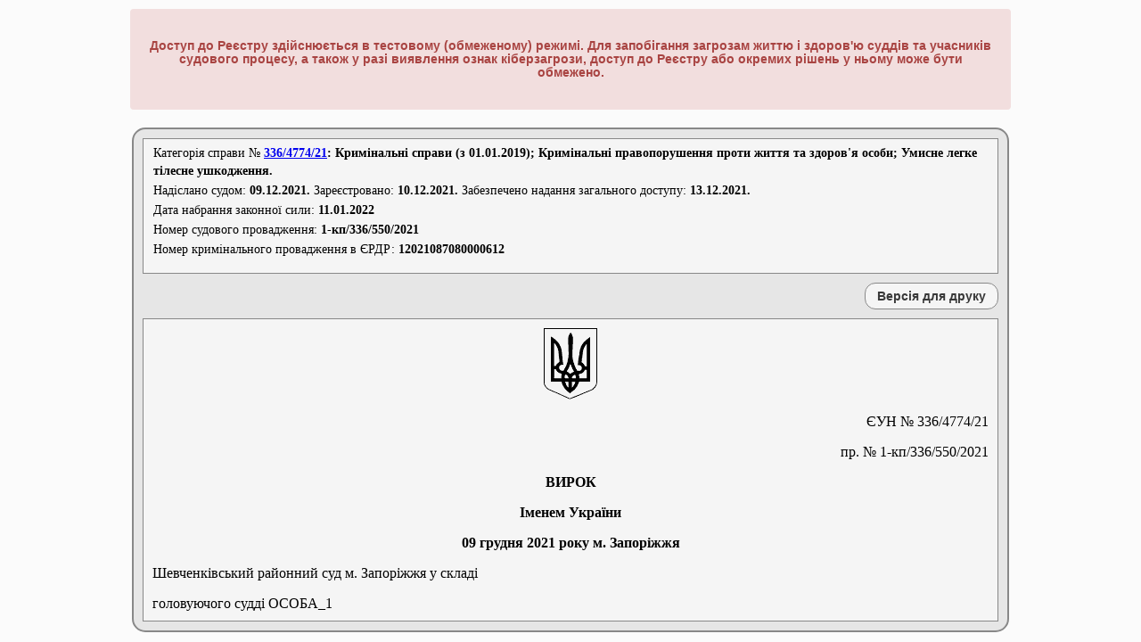

--- FILE ---
content_type: text/html; charset=utf-8
request_url: https://reyestr.court.gov.ua/Review/101765440
body_size: 17699
content:
<!DOCTYPE html PUBLIC "-//W3C//DTD XHTML 1.0 Strict//EN" "http://www.w3.org/TR/xhtml1/DTD/xhtml1-strict.dtd">
<html xmlns="http://www.w3.org/1999/xhtml" xml:lang="uk">

<head>
    <title>Єдиний державний реєстр судових рішень</title>
    <link rel="shortcut icon" href="/Content/Images/favicon.ico" type="image/x-icon" />
    <link href="/Content/Site.css" rel="stylesheet" type="text/css" />
    <script src="/Scripts/all.min.js" type="text/javascript"></script>
    <script src="/Scripts/Common.js?1" type="text/javascript"></script>
    <script src="/Scripts/jquery.blockUI.js" type="text/javascript"></script>
    <script src="/Scripts/jquery.multiSelect.js" type="text/javascript"></script>

    <style type="text/css">
        #modalcaptcha {
            background-color: #F5F5F5;
            border: 2px solid buttonshadow;
            border-radius: 15px 15px 15px 15px;
            font-family: "Times New Roman";
            font-size: 15px;
            margin: 0;
            padding: 20px;
            position: absolute;
            z-index: 1;
            display: inline;
            left: 461.5px;
            top: 192px;
        }

            #modalcaptcha button {
                background-color: #F0F0F0;
                border: 1px solid #AAAAAA;
                border-radius: 12px 12px 12px 12px;
                color: #393939;
                font-size: 100%;
                font-weight: bold;
                height: 30px;
                margin: 0 0 0 10px;
                width: 150px;
            }

            #modalcaptcha .disabled {
                color: #ddd;
            }
    </style>

</head>
<body style="visibility: hidden">
    <div class="page">
        <div id="content">
            <div id="header">
                <h1>Єдиний державний реєстр судових рішень</h1>
                
                <div class="warningblock">
                <h4 class="warningtext">Доступ до Реєстру здійснюється в тестовому (обмеженому) режимі. Для запобігання загрозам життю і здоров'ю суддів та учасників судового процесу, а також у разі виявлення ознак кіберзагрози, доступ до Реєстру або окремих рішень у ньому може бути обмежено.</h4>
                </div>
                <div id="logon" class="notVisible">
                    
                    Ласкаво просимо, !
                </div>

                <div id="menucontainer">
                    <table id="menu" cellpadding="0" cellspacing="0" style="text-align:center;">
                        <tr>
                            <td style="width: 69px; padding-left: 25px; vertical-align: middle;" class="staticTD">
                                <img src="/Content/Images/trident2.PNG" title="Державний герб України" alt="Державний герб України" style="display: block" />
                            </td>
                            <td style="width: 89px">
                                <a href="/" id="aSearch" name="aSearch">Головна</a>
                            </td>
                            <td style="width: 137px">
                                <a href="/Law" id="aLaw" name="aLaw">Законодавство</a>
                            </td>
                            <td style="width: 96px">
                                <a href="/Contacts" id="aContacts" name="aContacts">Контакти</a>
                            </td>
                            <td style="width: 91px">
                                <a href="/Rules" id="aRules" name="aRules">Правила</a>
                            </td>
                            <td style="width: 100px">
                                <a href="/Help" id="aHelp" name="aHelp">Допомога</a>
                            </td>
                            <td style="width: 200px">
                                <a href="/ChangedNameCourts">Змінені назви судів</a>
                            </td>
                            <td style="width: 220px" class="staticTD">
                            </td>
                            
                            <td style="width: 150px">

<a href="/login" id="aLogin" name="aLogin">Повний доступ</a>                            </td>
                        </tr>
                    </table>
                </div>
            </div>
            <div id="login">
                

<div id="divdocument">
    <div id="divcasecat">
        <table style="margin-bottom:10px;border-collapse: collapse; border-spacing: 0;" id="info">
            <tr><td colspan="2" style="text-align:left;">Категорія&nbsp;справи № <b><form style="margin: 0; padding: 0; display:inline!important;" id="ree_doc" target="_blank" action="https://reyestr.court.gov.ua" accept-charset="utf-8" method="POST"><div style="display:none;"><input style="display: inline;" name="CaseNumber" value="336/4774/21" type="text"><input style="display: inline;" name="PagingInfo.ItemsPerPage" value="25" type="text"><input style="display: inline;" name="Sort" value="1" type="text"></div><a style="display: inline;" id="tooltp" title="Натисніть для перегляду всіх судових рішень по справі" href="#">336/4774/21</a></form>: Кримінальні справи (з 01.01.2019); Кримінальні правопорушення проти життя та здоров'я особи; Умисне легке тілесне ушкодження.</b></td></tr>
            <tr><td colspan="2" style="text-align:left;">Надіслано судом: <b>09.12.2021.</b> Зареєстровано: <b>10.12.2021.</b> Забезпечено надання загального доступу: <b>13.12.2021.</b></td></tr>
            <tr><td colspan="2" style="text-align:left;">Дата набрання законної сили:&nbsp;<b>11.01.2022</b></td></tr>
            <tr><td colspan="2" style="text-align:left;">Номер судового провадження: <b>1-кп/336/550/2021</b></td></tr>
            <tr><td colspan="2" style="text-align:left;">Номер кримінального провадження в ЄРДР: <b>12021087080000612</b></td></tr>
        </table>
    </div>
    <div id="divprint">
        <input type="button" id="btnPrint" name="btnPrint" value="Версія для друку"  />
    </div>
    <iframe id="divframe" name="divframe"></iframe>
    <textarea id="txtdepository"><!DOCTYPE HTML PUBLIC "-//W3C//DTD HTML 4.01 Transitional//DE" "http://www.w3.org/TR/html4/loose.dtd">
<html>
	<head>
		<meta http-equiv="content-type" content="text/html; charset=utf-8" />
		<meta name="generator" content="Rtf2Html Converter" />
		<title>
			Єдиний державний реєстр судових рішень
		</title>
	</head>
	<body>
		<p>&nbsp;</p>
		<p>&nbsp;</p>
		<p>&nbsp;</p>
		<p align="right"><span style="background-color:#FFFFFF;font-family:Times New Roman CYR;font-size:15pt;">ЄУН&nbsp;№&nbsp;336/4774/21</span></p>
		<p align="right"><span style="background-color:#FFFFFF;font-family:Times New Roman CYR;font-size:15pt;">пр.&nbsp;№&nbsp;1-кп/336/550/2021</span></p>
		<p align="center"><b><span style="background-color:#FFFFFF;font-family:Times New Roman CYR;font-size:15pt;">ВИРОК</span></b></p>
		<p align="center"><b><span style="background-color:#FFFFFF;font-family:Times New Roman CYR;font-size:15pt;">Іменем&nbsp;України</span></b></p>
		<p align="center"><b><span style="background-color:#FFFFFF;font-family:Times New Roman CYR;font-size:15pt;">09&nbsp;грудня&nbsp;2021&nbsp;року&nbsp;</span></b><b align="center"><span style="background-color:#FFFFFF;font-family:Times New Roman CYR;font-size:15pt;">&nbsp;</span></b><b align="center"><span style="background-color:#FFFFFF;font-family:Times New Roman CYR;font-size:15pt;">&nbsp;</span></b><b align="center"><span style="background-color:#FFFFFF;font-family:Times New Roman CYR;font-size:15pt;">&nbsp;</span></b><b align="center"><span style="background-color:#FFFFFF;font-family:Times New Roman CYR;font-size:15pt;">&nbsp;</span></b><b align="center"><span style="background-color:#FFFFFF;font-family:Times New Roman CYR;font-size:15pt;">&nbsp;</span></b><b align="center"><span style="background-color:#FFFFFF;font-family:Times New Roman CYR;font-size:15pt;">&nbsp;</span></b><b align="center"><span style="background-color:#FFFFFF;font-family:Times New Roman CYR;font-size:15pt;">&nbsp;</span></b><b align="center"><span style="background-color:#FFFFFF;font-family:Times New Roman CYR;font-size:15pt;">&nbsp;</span></b><b align="center"><span style="background-color:#FFFFFF;font-family:Times New Roman CYR;font-size:15pt;">&nbsp;</span></b><b align="center"><span style="background-color:#FFFFFF;font-family:Times New Roman CYR;font-size:15pt;">&nbsp;</span></b><b align="center"><span style="background-color:#FFFFFF;font-family:Times New Roman CYR;font-size:15pt;">&nbsp;</span></b><b align="center"><span style="background-color:#FFFFFF;font-family:Times New Roman CYR;font-size:15pt;">&nbsp;</span></b><b align="center"><span style="background-color:#FFFFFF;font-family:Times New Roman CYR;font-size:15pt;">&nbsp;</span></b><b align="center"><span style="background-color:#FFFFFF;font-family:Times New Roman CYR;font-size:15pt;">&nbsp;</span></b><b align="center"><span style="background-color:#FFFFFF;font-family:Times New Roman CYR;font-size:15pt;">&nbsp;</span></b><b align="center"><span style="background-color:#FFFFFF;font-family:Times New Roman CYR;font-size:15pt;">&nbsp;</span></b><b align="center"><span style="background-color:#FFFFFF;font-family:Times New Roman CYR;font-size:15pt;">&nbsp;</span></b><b align="center"><span style="background-color:#FFFFFF;font-family:Times New Roman CYR;font-size:15pt;">&nbsp;</span></b><b align="center"><span style="background-color:#FFFFFF;font-family:Times New Roman CYR;font-size:15pt;">&nbsp;</span></b><b align="center"><span style="background-color:#FFFFFF;font-family:Times New Roman CYR;font-size:15pt;">&nbsp;м.&nbsp;Запоріжжя</span></b></p>
		<p align="justify"><span style="background-color:#FFFFFF;font-family:Times New Roman CYR;font-size:15pt;">Шевченківський&nbsp;районний&nbsp;суд&nbsp;м.&nbsp;Запоріжжя&nbsp;у&nbsp;складі</span></p>
		<p align="justify"><span style="background-color:#FFFFFF;font-family:Times New Roman CYR;font-size:15pt;">головуючого&nbsp;судді&nbsp;ОСОБА_1&nbsp;</span></p>
		<p align="justify"><span style="background-color:#FFFFFF;font-family:Times New Roman CYR;font-size:15pt;">при&nbsp;секретарі&nbsp;ОСОБА_2&nbsp;</span></p>
		<p align="justify"><span style="background-color:#FFFFFF;font-family:Times New Roman CYR;font-size:15pt;">за&nbsp;участі&nbsp;прокурора&nbsp;ОСОБА_3&nbsp;</span></p>
		<p align="justify"><span style="background-color:#FFFFFF;font-family:Times New Roman CYR;font-size:15pt;">обвинуваченого&nbsp;ОСОБА_4&nbsp;</span></p>
		<p align="justify"><span style="background-color:#FFFFFF;font-family:Times New Roman CYR;font-size:15pt;">захисника&nbsp;адвоката&nbsp;ОСОБА_5&nbsp;</span></p>
		<p align="justify"><span style="background-color:#FFFFFF;font-family:Times New Roman CYR;font-size:15pt;">потерпілої&nbsp;ОСОБА_6&nbsp;</span></p>
		<p align="justify"><span style="background-color:#FFFFFF;font-family:Times New Roman CYR;font-size:15pt;">розглянувши&nbsp;у&nbsp;відкритому&nbsp;судовому&nbsp;засіданні&nbsp;кримінальне&nbsp;провадження&nbsp;за&nbsp;звинуваченням</span></p>
		<p align="justify"><b><span style="background-color:#FFFFFF;font-family:Times New Roman CYR;font-size:15pt;">ОСОБА_4&nbsp;</span></b><span align="justify" style="background-color:#FFFFFF;font-family:Times New Roman CYR;font-size:15pt;">,&nbsp;ІНФОРМАЦІЯ_1&nbsp;у&nbsp;м.&nbsp;Оріхів&nbsp;Запорізької&nbsp;області,&nbsp;громадянина&nbsp;України,&nbsp;проживає&nbsp;у&nbsp;АДРЕСА_1&nbsp;,&nbsp;не&nbsp;одруженого,&nbsp;працюючого&nbsp;у&nbsp;АТ&nbsp;&#171;Українська&nbsp;залізниця&#187;,&nbsp;раніше&nbsp;не&nbsp;судимого,</span></p>
		<p align="justify"><span style="background-color:#FFFFFF;font-family:Times New Roman CYR;font-size:15pt;">у&nbsp;скоєнні&nbsp;кримінального&nbsp;проступку,&nbsp;передбаченого&nbsp;ст.&nbsp;125&nbsp;ч.&nbsp;2&nbsp;КК&nbsp;України,</span></p>
		<p align="center"><b><span style="background-color:#FFFFFF;font-family:Times New Roman CYR;font-size:15pt;">ВСТАНОВИВ:</span></b></p>
		<p align="justify"><span style="background-color:#FFFFFF;font-family:Times New Roman CYR;font-size:15pt;">23&nbsp;травня&nbsp;2021&nbsp;року&nbsp;ОСОБА_4&nbsp;приблизно&nbsp;об&nbsp;10.00&nbsp;годині,&nbsp;знаходячись&nbsp;на&nbsp;сходовому&nbsp;майданчику&nbsp;п`ятого&nbsp;поверху&nbsp;сьомого&nbsp;під`їзду&nbsp;будинку&nbsp;АДРЕСА_2&nbsp;,&nbsp;маючи&nbsp;умисел&nbsp;на&nbsp;спричинення&nbsp;тілесних&nbsp;ушкоджень,&nbsp;на&nbsp;ґрунті&nbsp;неприязних&nbsp;відносин&nbsp;із&nbsp;ОСОБА_6&nbsp;,&nbsp;наніс&nbsp;ОСОБА_6&nbsp;один&nbsp;удар&nbsp;кулаком&nbsp;правої&nbsp;руки&nbsp;в&nbsp;область&nbsp;обличчя,&nbsp;спричинивши&nbsp;закриту&nbsp;травму&nbsp;носа:&nbsp;поперечний&nbsp;перелом&nbsp;кісток&nbsp;спинки&nbsp;носа&nbsp;з&nbsp;кутовим&nbsp;зміщенням&nbsp;з&nbsp;наступним&nbsp;проведення&nbsp;репозиції&nbsp;кісток&nbsp;носа,&nbsp;із&nbsp;збереженою&nbsp;функцією&nbsp;носового&nbsp;дихання&nbsp;з&nbsp;обох&nbsp;сторін,&nbsp;синці&nbsp;з&nbsp;набряком&nbsp;м`яких&nbsp;тканин&nbsp;на&nbsp;спинці&nbsp;носа&nbsp;з&nbsp;розповсюдженням&nbsp;на&nbsp;скати&nbsp;носа,&nbsp;в&nbsp;навколоочних&nbsp;ділянках&nbsp;з&nbsp;обох&nbsp;сторін,&nbsp;що&nbsp;кваліфікуються&nbsp;як&nbsp;легке&nbsp;тілесне&nbsp;ушкодження,&nbsp;що&nbsp;спричинило&nbsp;короткотривалий&nbsp;розлад&nbsp;здоров?я,&nbsp;а&nbsp;також&nbsp;крововилив&nbsp;на&nbsp;кінчику&nbsp;язика&nbsp;зліва,&nbsp;що&nbsp;кваліфікується&nbsp;як&nbsp;легке&nbsp;тілесне&nbsp;ушкодження.</span></p>
		<p align="justify"><span style="background-color:#FFFFFF;font-family:Times New Roman CYR;font-size:15pt;">Допитаний&nbsp;в&nbsp;судовому&nbsp;засіданні&nbsp;обвинувачений&nbsp;вину&nbsp;у&nbsp;скоєнні&nbsp;кримінального&nbsp;проступку&nbsp;визнав&nbsp;повністю,&nbsp;пояснивши,&nbsp;що&nbsp;потерпіла&nbsp;ОСОБА_6&nbsp;це&nbsp;його&nbsp;колишня&nbsp;дружина,&nbsp;вони&nbsp;є&nbsp;батьками&nbsp;двох&nbsp;дітей:&nbsp;ОСОБА_7&nbsp;,&nbsp;2013&nbsp;року&nbsp;народження,&nbsp;та&nbsp;ОСОБА_8&nbsp;,&nbsp;2016&nbsp;року&nbsp;народження.&nbsp;За&nbsp;рішенням&nbsp;суду&nbsp;ОСОБА_4&nbsp;встановлений&nbsp;порядок&nbsp;спілкування&nbsp;із&nbsp;дітьми&nbsp;та&nbsp;участь&nbsp;у&nbsp;їх&nbsp;вихованні,&nbsp;якого&nbsp;ОСОБА_6&nbsp;постійно&nbsp;тривалий&nbsp;час&nbsp;не&nbsp;дотримується,&nbsp;порушуючи&nbsp;його&nbsp;право&nbsp;на&nbsp;спілкування&nbsp;із&nbsp;дітьми,&nbsp;налаштовує&nbsp;дітей&nbsp;проти&nbsp;нього.&nbsp;23.05.2021&nbsp;року&nbsp;у&nbsp;визначений&nbsp;судом&nbsp;час&nbsp;ОСОБА_4&nbsp;приїхав&nbsp;до&nbsp;квартири,&nbsp;де&nbsp;мешкають&nbsp;ОСОБА_6&nbsp;із&nbsp;дітьми&nbsp;та&nbsp;попросив&nbsp;потерпілу&nbsp;вивести&nbsp;дітей.&nbsp;Оскільки&nbsp;ОСОБА_6&nbsp;дітей&nbsp;не&nbsp;вивела,&nbsp;ОСОБА_4&nbsp;продовжував&nbsp;очікувати,&nbsp;піднявшись&nbsp;при&nbsp;цьому&nbsp;на&nbsp;сходовий&nbsp;майданчик&nbsp;квартири.&nbsp;Приблизно&nbsp;о&nbsp;10.30&nbsp;годині&nbsp;ОСОБА_6&nbsp;вийшла&nbsp;разом&nbsp;із&nbsp;дітьми&nbsp;з&nbsp;квартири&nbsp;та&nbsp;сказала&nbsp;обвинуваченому,&nbsp;що&nbsp;вони&nbsp;йдуть&nbsp;у&nbsp;своїх&nbsp;справах.&nbsp;Будучи&nbsp;розлюченим&nbsp;поведінкою&nbsp;потерпілої,&nbsp;ОСОБА_4&nbsp;вдарив&nbsp;її&nbsp;кулаком&nbsp;правої&nbsp;руки&nbsp;в&nbsp;обличчя&nbsp;в&nbsp;ніс,&nbsp;після&nbsp;чого&nbsp;з&nbsp;квартири&nbsp;вийшли&nbsp;співмешканець&nbsp;ОСОБА_6&nbsp;та&nbsp;її&nbsp;старший&nbsp;син,&nbsp;які&nbsp;у&nbsp;свою&nbsp;чергу&nbsp;почали&nbsp;бити&nbsp;ОСОБА_4&nbsp;.&nbsp;Причиною&nbsp;скоєння&nbsp;кримінального&nbsp;правопорушення&nbsp;вважає&nbsp;систематичне&nbsp;порушення&nbsp;ОСОБА_6&nbsp;його&nbsp;батьківських&nbsp;прав,&nbsp;неможливість&nbsp;ефективного&nbsp;захисту&nbsp;своїх&nbsp;прав&nbsp;з&nbsp;боку&nbsp;держави.</span></p>
		<p align="justify"><span style="background-color:#FFFFFF;font-family:Times New Roman CYR;font-size:15pt;">Інших&nbsp;доказів&nbsp;учасниками&nbsp;провадження&nbsp;не&nbsp;надавалось,&nbsp;прокурор&nbsp;вважав,&nbsp;що&nbsp;досліджених&nbsp;судом&nbsp;доказів&nbsp;достатньо&nbsp;для&nbsp;встановлення&nbsp;обставин&nbsp;скоєння&nbsp;злочину&nbsp;та&nbsp;доведеності&nbsp;вини&nbsp;обвинуваченого,&nbsp;з&nbsp;чим&nbsp;погодились&nbsp;потерпіла,&nbsp;обвинувачений&nbsp;та&nbsp;його&nbsp;захисник.</span></p>
		<p align="justify"><span style="background-color:#FFFFFF;font-family:Times New Roman CYR;font-size:15pt;">Обвинувачений&nbsp;вказав,&nbsp;що&nbsp;вину&nbsp;у&nbsp;скоєнні&nbsp;кримінального&nbsp;правопорушення&nbsp;повністю&nbsp;визнає,&nbsp;з&nbsp;обставинами,&nbsp;зазначеними&nbsp;в&nbsp;обвинувальному&nbsp;акті&nbsp;погоджується,&nbsp;адже&nbsp;вони&nbsp;відповідають&nbsp;дійсності,&nbsp;кваліфікацію&nbsp;своїх&nbsp;дій&nbsp;вважає&nbsp;вірною.</span></p>
		<p align="justify"><span style="background-color:#FFFFFF;font-family:Times New Roman CYR;font-size:15pt;">Оцінивши&nbsp;у&nbsp;сукупності&nbsp;досліджені&nbsp;в&nbsp;судовому&nbsp;засіданні&nbsp;докази,&nbsp;враховуючи&nbsp;позицію&nbsp;обвинуваченого&nbsp;щодо&nbsp;повного&nbsp;визнання&nbsp;вини&nbsp;у&nbsp;скоєнні&nbsp;кримінального&nbsp;правопорушнення,&nbsp;його&nbsp;докладні&nbsp;пояснення&nbsp;про&nbsp;обставини&nbsp;його&nbsp;скоєння,&nbsp;суд&nbsp;дійшов&nbsp;висновку,&nbsp;що&nbsp;вина&nbsp;ОСОБА_4&nbsp;у&nbsp;скоєнні&nbsp;кримінального&nbsp;проступку&nbsp;знайшла&nbsp;своє&nbsp;підтвердження&nbsp;та&nbsp;кваліфікує&nbsp;його&nbsp;дії&nbsp;за&nbsp;ст.&nbsp;125&nbsp;ч.&nbsp;2&nbsp;КК&nbsp;України&nbsp;як&nbsp;умисне&nbsp;легке&nbsp;тілесне&nbsp;ушкодження,&nbsp;що&nbsp;спричинило&nbsp;короткочасний&nbsp;розлад&nbsp;здоров?я.</span></p>
		<p align="justify"><span style="background-color:#FFFFFF;font-family:Times New Roman CYR;font-size:15pt;">При&nbsp;дослідженні&nbsp;документів,&nbsp;які&nbsp;характеризують&nbsp;особистість&nbsp;ОСОБА_4&nbsp;судом&nbsp;встановлено,&nbsp;що&nbsp;обвинувачений&nbsp;раніше&nbsp;не&nbsp;судимий,&nbsp;працевлаштований,&nbsp;за&nbsp;місцем&nbsp;роботи&nbsp;характеризується&nbsp;позитивно,&nbsp;має&nbsp;постійне&nbsp;місце&nbsp;проживання.</span></p>
		<p align="justify"><span style="background-color:#FFFFFF;font-family:Times New Roman CYR;font-size:15pt;">Обставин,&nbsp;які&nbsp;обтяжують&nbsp;покарання,&nbsp;судом&nbsp;не&nbsp;встановлено.</span></p>
		<p align="justify"><span style="background-color:#FFFFFF;font-family:Times New Roman CYR;font-size:15pt;">Обставиною,&nbsp;яка&nbsp;пом`якшує&nbsp;покарання,&nbsp;суд&nbsp;вважає&nbsp;визнання&nbsp;обвинуваченим&nbsp;вини&nbsp;у&nbsp;скоєнні&nbsp;кримінального&nbsp;проступку.</span></p>
		<p align="justify"><span style="background-color:#FFFFFF;font-family:Times New Roman CYR;font-size:15pt;">При&nbsp;призначенні&nbsp;покарання&nbsp;суд&nbsp;враховує&nbsp;відомості&nbsp;про&nbsp;особистість&nbsp;ОСОБА_4&nbsp;,&nbsp;спричинення&nbsp;ним&nbsp;тілесних&nbsp;ушкоджень&nbsp;своїй&nbsp;колишній&nbsp;дружині&nbsp;та&nbsp;матері&nbsp;дітей&nbsp;в&nbsp;присутності&nbsp;двох&nbsp;малолітніх&nbsp;дітей,&nbsp;а&nbsp;також&nbsp;не&nbsp;вчинення&nbsp;обвинуваченим&nbsp;будь-яких&nbsp;дій,&nbsp;спрямованих&nbsp;на&nbsp;принесення&nbsp;ОСОБА_6&nbsp;вибачень&nbsp;чи&nbsp;на&nbsp;відшкодування&nbsp;потерпілій&nbsp;завданої&nbsp;шкоди&nbsp;за&nbsp;наявності&nbsp;такої&nbsp;можливості,&nbsp;на&nbsp;очевидну&nbsp;відсутність&nbsp;каяття&nbsp;з&nbsp;боку&nbsp;обвинуваченого,&nbsp;який&nbsp;вказував&nbsp;лише&nbsp;на&nbsp;порушення&nbsp;його&nbsp;батьківських&nbsp;прав&nbsp;як&nbsp;на&nbsp;причину&nbsp;застосування&nbsp;ним&nbsp;насильства,&nbsp;що&nbsp;в&nbsp;даному&nbsp;випадку&nbsp;жодним&nbsp;чином&nbsp;не&nbsp;виправдовує&nbsp;його&nbsp;дій,&nbsp;тож&nbsp;суд&nbsp;не&nbsp;погоджується&nbsp;з&nbsp;позицією&nbsp;прокурора&nbsp;та&nbsp;сторони&nbsp;захисту&nbsp;щодо&nbsp;можливості&nbsp;призначення&nbsp;обвинуваченому&nbsp;мінімального&nbsp;покарання,&nbsp;передбаченого&nbsp;санкцією&nbsp;ст.&nbsp;125&nbsp;ч.&nbsp;2&nbsp;КК&nbsp;України.</span></p>
		<p align="justify"><span style="background-color:#FFFFFF;font-family:Times New Roman CYR;font-size:15pt;">Після&nbsp;надходження&nbsp;кримінального&nbsp;провадження&nbsp;до&nbsp;суду&nbsp;ОСОБА_6&nbsp;в&nbsp;межах&nbsp;кримінального&nbsp;провадження&nbsp;звернулась&nbsp;із&nbsp;цивільним&nbsp;позовом&nbsp;до&nbsp;ОСОБА_4&nbsp;,&nbsp;в&nbsp;якому&nbsp;вказувала,&nbsp;що&nbsp;внаслідок&nbsp;дій&nbsp;ОСОБА_4&nbsp;їй&nbsp;було&nbsp;спричинено&nbsp;матеріальну&nbsp;шкоду&nbsp;в&nbsp;сумі&nbsp;2283,50&nbsp;гривень,&nbsp;а&nbsp;також&nbsp;внаслідок&nbsp;отриманих&nbsp;тілесних&nbsp;ушкоджень&nbsp;вона&nbsp;відчувала&nbsp;фізичний&nbsp;біль,&nbsp;була&nbsp;вимушена&nbsp;тривалий&nbsp;час&nbsp;лікуватись.&nbsp;Наголошувала,&nbsp;що&nbsp;завдання&nbsp;їй&nbsp;тілесних&nbsp;ушкоджень&nbsp;сталось&nbsp;у&nbsp;присутності&nbsp;неповнолітніх&nbsp;дітей,&nbsp;що&nbsp;стало&nbsp;додатковим&nbsp;травмуючим&nbsp;фактором,&nbsp;у&nbsp;зв?язку&nbsp;з&nbsp;чим&nbsp;просила&nbsp;також&nbsp;стягнути&nbsp;з&nbsp;ОСОБА_4&nbsp;50000&nbsp;гривень&nbsp;на&nbsp;відшкодування&nbsp;моральної&nbsp;шкоди.</span></p>
		<p align="justify"><span style="background-color:#FFFFFF;font-family:Times New Roman CYR;font-size:15pt;">В&nbsp;судовому&nbsp;засіданні&nbsp;ОСОБА_6&nbsp;позовні&nbsp;вимоги&nbsp;підтримала.</span></p>
		<p align="justify"><span style="background-color:#FFFFFF;font-family:Times New Roman CYR;font-size:15pt;">Цивільний&nbsp;відповідач&nbsp;ОСОБА_4&nbsp;позов&nbsp;визнав&nbsp;частково,&nbsp;а&nbsp;саме&nbsp;в&nbsp;частині&nbsp;відшкодування&nbsp;матеріальної&nbsp;шкоди&nbsp;в&nbsp;сумі&nbsp;1879&nbsp;гривень,&nbsp;вважаючи,&nbsp;що&nbsp;інші&nbsp;витрати&nbsp;позивача&nbsp;не&nbsp;пов?язані&nbsp;із&nbsp;його&nbsp;діями.&nbsp;Позов&nbsp;в&nbsp;частині&nbsp;моральної&nbsp;шкоди&nbsp;повністю&nbsp;не&nbsp;визнав,&nbsp;вказуючи,&nbsp;що&nbsp;його&nbsp;дії&nbsp;були&nbsp;спровоковані&nbsp;виключно&nbsp;систематичним&nbsp;порушенням&nbsp;його&nbsp;прав&nbsp;як&nbsp;батька&nbsp;дітей&nbsp;з&nbsp;боку&nbsp;ОСОБА_6&nbsp;,&nbsp;а&nbsp;також&nbsp;неможливістю&nbsp;отримання&nbsp;фактичного&nbsp;ефективного&nbsp;захисту&nbsp;з&nbsp;боку&nbsp;держави&nbsp;щодо&nbsp;належного&nbsp;виконання&nbsp;судового&nbsp;рішення.</span></p>
		<p align="justify"><span style="background-color:#FFFFFF;font-family:Times New Roman CYR;font-size:15pt;">При&nbsp;вирішенні&nbsp;позовних&nbsp;вимог&nbsp;в&nbsp;частині&nbsp;відшкодування&nbsp;моральної&nbsp;шкоди&nbsp;суд&nbsp;виходить&nbsp;з&nbsp;наступного.</span></p>
		<p align="justify"><span style="background-color:#FFFFFF;font-family:Times New Roman CYR;font-size:15pt;">Позивачем&nbsp;на&nbsp;підтвердження&nbsp;ґрунтовності&nbsp;своїх&nbsp;вимог&nbsp;надано&nbsp;консультативний&nbsp;висновок&nbsp;КНП&nbsp;&#171;Міська&nbsp;лікарня&nbsp;екстреної&nbsp;та&nbsp;швидкої&nbsp;медичної&nbsp;допомоги&#187;&nbsp;ЗОР&nbsp;та&nbsp;чеки&nbsp;на&nbsp;оплату&nbsp;послуг&nbsp;КУ&nbsp;&#171;ЗОБ&nbsp;СМЕ&#187;&nbsp;на&nbsp;суму&nbsp;1199&nbsp;гривень,&nbsp;дослідження&nbsp;МРТ&nbsp;на&nbsp;суму&nbsp;680&nbsp;гривень,&nbsp;а&nbsp;також&nbsp;придбання&nbsp;медичних&nbsp;препаратів,&nbsp;тощо.</span></p>
		<p align="justify"><span style="background-color:#FFFFFF;font-family:Times New Roman CYR;font-size:15pt;">Водночас&nbsp;з&nbsp;наданого&nbsp;позивачем&nbsp;консультативного&nbsp;висновку&nbsp;не&nbsp;вбачається,&nbsp;щоб&nbsp;лікарями&nbsp;ОСОБА_6&nbsp;були&nbsp;рекомендовані&nbsp;ті&nbsp;препарати,&nbsp;на&nbsp;придбання&nbsp;яких&nbsp;вона&nbsp;надала&nbsp;чеки,&nbsp;отже&nbsp;суд&nbsp;погоджується&nbsp;з&nbsp;доводами&nbsp;відповідача&nbsp;щодо&nbsp;відсутності&nbsp;підстав&nbsp;для&nbsp;стягнення&nbsp;цих&nbsp;витрат&nbsp;з&nbsp;відповідача.</span></p>
		<p align="justify"><span style="background-color:#FFFFFF;font-family:Times New Roman CYR;font-size:15pt;">Враховуючи,&nbsp;що&nbsp;відповідачем&nbsp;ОСОБА_4&nbsp;не&nbsp;заперечувався&nbsp;позов&nbsp;в&nbsp;частині&nbsp;стягнення&nbsp;витрат&nbsp;на&nbsp;проведення&nbsp;МРТ&nbsp;та&nbsp;послуг&nbsp;з&nbsp;визначення&nbsp;ступеню&nbsp;тяжкості&nbsp;тілесних&nbsp;ушкоджень,&nbsp;суд&nbsp;вбачає&nbsp;підстави&nbsp;для&nbsp;стягнення&nbsp;суми&nbsp;у&nbsp;1879&nbsp;гривень&nbsp;з&nbsp;відповідача&nbsp;на&nbsp;користь&nbsp;позивача&nbsp;в&nbsp;якості&nbsp;відшкодування&nbsp;матеріальної&nbsp;шкоди.</span></p>
		<p align="justify"><span style="background-color:#FFFFFF;font-family:Times New Roman CYR;font-size:15pt;">Щодо&nbsp;вимог&nbsp;про&nbsp;відшкодування&nbsp;моральної&nbsp;шкоди&nbsp;суд&nbsp;виходить&nbsp;з&nbsp;наступного.</span></p>
		<p align="justify"><span style="background-color:#FFFFFF;font-family:Times New Roman CYR;font-size:15pt;">Статтею&nbsp;23&nbsp;ЦК&nbsp;України&nbsp;визначено&nbsp;право&nbsp;особи&nbsp;на&nbsp;відшкодування&nbsp;моральної&nbsp;шкоди,&nbsp;завданої&nbsp;внаслідок&nbsp;порушення&nbsp;її&nbsp;прав.&nbsp;</span></p>
		<p align="justify"><span style="background-color:#FFFFFF;font-family:Times New Roman CYR;font-size:15pt;">Моральна&nbsp;шкода&nbsp;полягає:&nbsp;</span></p>
		<p align="justify"><span style="background-color:#FFFFFF;font-family:Times New Roman CYR;font-size:15pt;">1)&nbsp;у&nbsp;фізичному&nbsp;болю&nbsp;та&nbsp;стражданнях,&nbsp;яких&nbsp;фізична&nbsp;особа&nbsp;зазнала&nbsp;у&nbsp;зв`язку&nbsp;з&nbsp;каліцтвом&nbsp;або&nbsp;іншим&nbsp;ушкодженням&nbsp;здоров`я;&nbsp;</span></p>
		<p align="justify"><span style="background-color:#FFFFFF;font-family:Times New Roman CYR;font-size:15pt;">2)&nbsp;у&nbsp;душевних&nbsp;стражданнях,&nbsp;яких&nbsp;фізична&nbsp;особа&nbsp;зазнала&nbsp;у&nbsp;зв`язку&nbsp;з&nbsp;протиправною&nbsp;поведінкою&nbsp;щодо&nbsp;неї&nbsp;самої,&nbsp;членів&nbsp;її&nbsp;сім`ї&nbsp;чи&nbsp;близьких&nbsp;родичів;&nbsp;</span></p>
		<p align="justify"><span style="background-color:#FFFFFF;font-family:Times New Roman CYR;font-size:15pt;">3)&nbsp;у&nbsp;душевних&nbsp;стражданнях,&nbsp;яких&nbsp;фізична&nbsp;особа&nbsp;зазнала&nbsp;у&nbsp;зв`язку&nbsp;із&nbsp;знищенням&nbsp;чи&nbsp;пошкодженням&nbsp;її&nbsp;майна;&nbsp;</span></p>
		<p align="justify"><span style="background-color:#FFFFFF;font-family:Times New Roman CYR;font-size:15pt;">4)&nbsp;у&nbsp;приниженні&nbsp;честі&nbsp;та&nbsp;гідності&nbsp;фізичної&nbsp;особи,&nbsp;а&nbsp;також&nbsp;ділової&nbsp;репутації&nbsp;фізичної&nbsp;або&nbsp;юридичної&nbsp;особи.</span></p>
		<p align="justify"><span style="background-color:#FFFFFF;font-family:Times New Roman CYR;font-size:15pt;">Моральна&nbsp;шкода&nbsp;відшкодовується&nbsp;грішми,&nbsp;іншим&nbsp;майном&nbsp;або&nbsp;в&nbsp;інший&nbsp;спосіб.&nbsp;</span></p>
		<p align="justify"><span style="background-color:#FFFFFF;font-family:Times New Roman CYR;font-size:15pt;">Розмір&nbsp;грошового&nbsp;відшкодування&nbsp;моральної&nbsp;шкоди&nbsp;визначається&nbsp;судом&nbsp;залежно&nbsp;від&nbsp;характеру&nbsp;правопорушення,&nbsp;глибини&nbsp;фізичних&nbsp;та&nbsp;душевних&nbsp;страждань,&nbsp;погіршення&nbsp;здібностей&nbsp;потерпілого&nbsp;або&nbsp;позбавлення&nbsp;його&nbsp;можливості&nbsp;їх&nbsp;реалізації,&nbsp;ступеня&nbsp;вини&nbsp;особи,&nbsp;яка&nbsp;завдала&nbsp;моральної&nbsp;шкоди,&nbsp;якщо&nbsp;вина&nbsp;є&nbsp;підставою&nbsp;для&nbsp;відшкодування,&nbsp;а&nbsp;також&nbsp;з&nbsp;урахуванням&nbsp;інших&nbsp;обставин,&nbsp;які&nbsp;мають&nbsp;істотне&nbsp;значення.&nbsp;При&nbsp;визначенні&nbsp;розміру&nbsp;відшкодування&nbsp;враховуються&nbsp;вимоги&nbsp;розумності&nbsp;і&nbsp;справедливості.&nbsp;</span></p>
		<p align="justify"><span style="background-color:#FFFFFF;font-family:Times New Roman CYR;font-size:15pt;">Моральна&nbsp;шкода&nbsp;відшкодовується&nbsp;незалежно&nbsp;від&nbsp;майнової&nbsp;шкоди,&nbsp;яка&nbsp;підлягає&nbsp;відшкодуванню,&nbsp;та&nbsp;не&nbsp;пов`язана&nbsp;з&nbsp;розміром&nbsp;цього&nbsp;відшкодування.&nbsp;</span></p>
		<p align="justify"><span style="background-color:#FFFFFF;font-family:Times New Roman CYR;font-size:15pt;">Моральна&nbsp;шкода&nbsp;відшкодовується&nbsp;одноразово,&nbsp;якщо&nbsp;інше&nbsp;не&nbsp;встановлено&nbsp;договором&nbsp;або&nbsp;законом.</span></p>
		<p align="justify"><span style="background-color:#FFFFFF;font-family:Times New Roman CYR;font-size:15pt;">Статтями&nbsp;1167&nbsp;та&nbsp;1168&nbsp;ЦК&nbsp;України&nbsp;встановлено,&nbsp;що&nbsp;моральна&nbsp;шкода,&nbsp;завдана&nbsp;фізичній&nbsp;або&nbsp;юридичній&nbsp;особі&nbsp;неправомірними&nbsp;рішеннями,&nbsp;діями&nbsp;чи&nbsp;бездіяльністю,&nbsp;відшкодовується&nbsp;особою,&nbsp;яка&nbsp;її&nbsp;завдала,&nbsp;за&nbsp;наявності&nbsp;її&nbsp;вини,&nbsp;крім&nbsp;випадків,&nbsp;встановлених&nbsp;частиною&nbsp;другою&nbsp;цієї&nbsp;статті.</span></p>
		<p align="justify"><span style="background-color:#FFFFFF;font-family:Times New Roman CYR;font-size:15pt;">Моральна&nbsp;шкода,&nbsp;завдана&nbsp;каліцтвом&nbsp;або&nbsp;іншим&nbsp;ушкодженням&nbsp;здоров`я,&nbsp;може&nbsp;бути&nbsp;відшкодована&nbsp;одноразово&nbsp;або&nbsp;шляхом&nbsp;здійснення&nbsp;щомісячних&nbsp;платежів.</span></p>
		<p align="justify"><span style="background-color:#FFFFFF;font-family:Times New Roman CYR;font-size:15pt;">Згідно&nbsp;роз`ясненням&nbsp;Постанови&nbsp;Пленуму&nbsp;Верховного&nbsp;Суду&nbsp;України&nbsp;&#171;Про&nbsp;судову&nbsp;практику&nbsp;по&nbsp;справам&nbsp;про&nbsp;відшкодування&nbsp;моральної&nbsp;(немайнової)&nbsp;шкоди&#187;&nbsp;№&nbsp;4&nbsp;від&nbsp;31.03.1995&nbsp;року&nbsp;під&nbsp;моральною&nbsp;шкодою&nbsp;слід&nbsp;розуміти&nbsp;втрати&nbsp;немайнового&nbsp;характеру&nbsp;внаслідок&nbsp;моральних&nbsp;чи&nbsp;фізичних&nbsp;страждань,&nbsp;або&nbsp;інших&nbsp;негативних&nbsp;явищ,&nbsp;заподіяних&nbsp;фізичній&nbsp;чи&nbsp;юридичній&nbsp;особі&nbsp;незаконними&nbsp;діями&nbsp;або&nbsp;бездіяльністю&nbsp;інших&nbsp;осіб.&nbsp;Моральна&nbsp;шкода&nbsp;може&nbsp;полягати,&nbsp;зокрема:&nbsp;у&nbsp;моральних&nbsp;переживаннях&nbsp;у&nbsp;зв`язку&nbsp;з&nbsp;ушкодженням&nbsp;здоров`я,&nbsp;у&nbsp;порушенні&nbsp;нормальних&nbsp;життєвих&nbsp;зв`язків&nbsp;через&nbsp;неможливість&nbsp;продовження&nbsp;активного&nbsp;громадського&nbsp;життя,&nbsp;порушенні&nbsp;стосунків&nbsp;з&nbsp;оточуючими&nbsp;людьми,&nbsp;при&nbsp;настанні&nbsp;інших&nbsp;негативних&nbsp;наслідків.</span></p>
		<p align="justify"><span style="background-color:#FFFFFF;font-family:Times New Roman CYR;font-size:15pt;">Розмір&nbsp;відшкодування&nbsp;моральної&nbsp;(немайнової)&nbsp;шкоди&nbsp;суд&nbsp;визначає&nbsp;залежно&nbsp;від&nbsp;характеру&nbsp;та&nbsp;обсягу&nbsp;страждань&nbsp;(фізичних,&nbsp;душевних,&nbsp;психічних&nbsp;тощо),&nbsp;яких&nbsp;зазнав&nbsp;позивач,&nbsp;характеру&nbsp;немайнових&nbsp;втрат&nbsp;(їх&nbsp;тривалості,&nbsp;можливості&nbsp;відновлення&nbsp;тощо)&nbsp;та&nbsp;з&nbsp;урахуванням&nbsp;інших&nbsp;обставин.&nbsp;Зокрема,&nbsp;враховуються&nbsp;стан&nbsp;здоров`я&nbsp;потерпілого,&nbsp;тяжкість&nbsp;вимушених&nbsp;змін&nbsp;у&nbsp;його&nbsp;життєвих&nbsp;і&nbsp;виробничих&nbsp;стосунках,&nbsp;ступінь&nbsp;зниження&nbsp;престижу,&nbsp;ділової&nbsp;репутації,&nbsp;час&nbsp;та&nbsp;зусилля,&nbsp;необхідні&nbsp;для&nbsp;відновлення&nbsp;попереднього&nbsp;стану,&nbsp;добровільне&nbsp;-&nbsp;за&nbsp;власною&nbsp;ініціативою&nbsp;чи&nbsp;за&nbsp;зверненням&nbsp;потерпілого&nbsp;-&nbsp;спростування&nbsp;інформації&nbsp;редакцією&nbsp;засобу&nbsp;масової&nbsp;інформації.&nbsp;При&nbsp;цьому&nbsp;суд&nbsp;має&nbsp;виходити&nbsp;із&nbsp;засад&nbsp;розумності,&nbsp;виваженості&nbsp;та&nbsp;справедливості.</span></p>
		<p align="justify"><span style="background-color:#FFFFFF;font-family:Times New Roman CYR;font-size:15pt;">Оцінюючи&nbsp;у&nbsp;сукупності&nbsp;пояснення&nbsp;цивільного&nbsp;позивача&nbsp;та&nbsp;цивільного&nbsp;відповідача,&nbsp;консультативний&nbsp;висновок&nbsp;щодо&nbsp;тілесних&nbsp;ушкоджень&nbsp;ОСОБА_6&nbsp;,&nbsp;суд&nbsp;дійшов&nbsp;висновку,&nbsp;що&nbsp;в&nbsp;результаті&nbsp;спричинення&nbsp;тілесного&nbsp;пошкодження&nbsp;ОСОБА_6&nbsp;зазнала&nbsp;фізичного&nbsp;болю&nbsp;та&nbsp;була&nbsp;вимушена&nbsp;певний&nbsp;час&nbsp;проходити&nbsp;лікування&nbsp;(тривалість&nbsp;наданим&nbsp;позивачем&nbsp;документами&nbsp;не&nbsp;підтверджена).&nbsp;Також&nbsp;позивачем&nbsp;не&nbsp;підтверджено&nbsp;і&nbsp;те,&nbsp;що&nbsp;вона&nbsp;зверталась&nbsp;до&nbsp;дитячих&nbsp;психологів&nbsp;та&nbsp;понесла&nbsp;відповідні&nbsp;витрати.&nbsp;Посилання&nbsp;ОСОБА_6&nbsp;на&nbsp;отримання&nbsp;нею&nbsp;внаслідок&nbsp;дій&nbsp;ОСОБА_4&nbsp;струсу&nbsp;головного&nbsp;мозку&nbsp;судом&nbsp;до&nbsp;уваги&nbsp;не&nbsp;беруться,&nbsp;адже&nbsp;ці&nbsp;ушкодження&nbsp;не&nbsp;охоплюються&nbsp;обсягом&nbsp;пред?явленого&nbsp;обвинувачення.</span></p>
		<p align="justify"><span style="background-color:#FFFFFF;font-family:Times New Roman CYR;font-size:15pt;">Таким&nbsp;чином,&nbsp;на&nbsp;переконання&nbsp;суду,&nbsp;заявлена&nbsp;позивачем&nbsp;сума&nbsp;відшкодування&nbsp;у&nbsp;50000&nbsp;гривень&nbsp;є&nbsp;явно&nbsp;завищеною&nbsp;та&nbsp;не&nbsp;відповідає&nbsp;обсягу&nbsp;та&nbsp;тривалості&nbsp;понесених&nbsp;нею&nbsp;страждань,&nbsp;а&nbsp;розумною&nbsp;та&nbsp;достатньою&nbsp;сумою&nbsp;для&nbsp;відшкодування&nbsp;моральних&nbsp;страждань&nbsp;позивача&nbsp;суд&nbsp;вважає&nbsp;суму&nbsp;у&nbsp;5000&nbsp;гривень,&nbsp;яку&nbsp;належить&nbsp;стягнути&nbsp;з&nbsp;відповідача&nbsp;на&nbsp;її&nbsp;користь.</span></p>
		<p align="justify"><span style="background-color:#FFFFFF;font-family:Times New Roman CYR;font-size:15pt;">Судом&nbsp;не&nbsp;вирішується&nbsp;доля&nbsp;речових&nbsp;доказів&nbsp;та&nbsp;питання&nbsp;стягнення&nbsp;витрат&nbsp;на&nbsp;проведення&nbsp;експертиз&nbsp;під&nbsp;час&nbsp;досудового&nbsp;розслідування&nbsp;за&nbsp;відсутності&nbsp;відомостей&nbsp;про&nbsp;такі&nbsp;в&nbsp;матеріалах&nbsp;кримінального&nbsp;провадження.</span></p>
		<p align="justify"><span style="background-color:#FFFFFF;font-family:Times New Roman CYR;font-size:15pt;">На&nbsp;підставі&nbsp;викладеного,&nbsp;керуючись&nbsp;ст.&nbsp;ст.&nbsp;368,&nbsp;369,&nbsp;373,&nbsp;374&nbsp;КПК&nbsp;України,&nbsp;ст.&nbsp;ст.&nbsp;125&nbsp;ч.&nbsp;2&nbsp;КК&nbsp;України,</span></p>
		<p align="center"><b><span style="background-color:#FFFFFF;font-family:Times New Roman CYR;font-size:15pt;">УХВАЛИВ:</span></b></p>
		<p align="justify"><span style="background-color:#FFFFFF;font-family:Times New Roman CYR;font-size:15pt;">Визнати&nbsp;ОСОБА_4&nbsp;винним&nbsp;у&nbsp;скоєнні&nbsp;кримінального&nbsp;проступку,&nbsp;передбаченого&nbsp;ст.&nbsp;125&nbsp;ч.&nbsp;2&nbsp;КК&nbsp;України,&nbsp;та&nbsp;призначити&nbsp;покарання&nbsp;у&nbsp;виді&nbsp;штрафу&nbsp;в&nbsp;розмірі&nbsp;ста&nbsp;неоподатковуваних&nbsp;мінімумів&nbsp;доходів&nbsp;громадян.&nbsp;що&nbsp;дорівнює&nbsp;сумі&nbsp;1700&nbsp;(одна&nbsp;тисяча&nbsp;сімсот)&nbsp;гривень.</span></p>
		<p align="justify"><span style="background-color:#FFFFFF;font-family:Times New Roman CYR;font-size:15pt;">Цивільний&nbsp;позов&nbsp;ОСОБА_6&nbsp;до&nbsp;ОСОБА_4&nbsp;задовольнити&nbsp;частково&nbsp;та&nbsp;стягнути&nbsp;з&nbsp;ОСОБА_4&nbsp;на&nbsp;користь&nbsp;ОСОБА_6&nbsp;1879&nbsp;(одну&nbsp;тисячу&nbsp;вісімсот&nbsp;сімдесят&nbsp;дев?ять)&nbsp;гривень&nbsp;на&nbsp;відшкодування&nbsp;матеріальної&nbsp;шкоди&nbsp;та&nbsp;5000&nbsp;(п?ять&nbsp;тисяч)&nbsp;гривень&nbsp;на&nbsp;відшкодування&nbsp;моральної&nbsp;шкоди,&nbsp;спричинених&nbsp;кримінальним&nbsp;правопорушенням.</span></p>
		<p align="justify"><span style="background-color:#FFFFFF;font-family:Times New Roman CYR;font-size:15pt;">Копію&nbsp;вироку&nbsp;учасники&nbsp;провадження&nbsp;мають&nbsp;право&nbsp;отримати&nbsp;в&nbsp;суді&nbsp;негайно&nbsp;після&nbsp;його&nbsp;проголошення.&nbsp;Учасникам&nbsp;судового&nbsp;провадження,&nbsp;які&nbsp;не&nbsp;були&nbsp;присутні&nbsp;в&nbsp;судовому&nbsp;засіданні,&nbsp;копію&nbsp;вироку&nbsp;надіслати&nbsp;не&nbsp;пізніше&nbsp;наступного&nbsp;дня&nbsp;після&nbsp;ухвалення.</span></p>
		<p align="justify"><span style="background-color:#FFFFFF;font-family:Times New Roman CYR;font-size:15pt;">Вирок&nbsp;набирає&nbsp;законної&nbsp;сили&nbsp;після&nbsp;закінчення&nbsp;строку&nbsp;подання&nbsp;апеляційної&nbsp;скарги,&nbsp;якщо&nbsp;таку&nbsp;скаргу&nbsp;не&nbsp;було&nbsp;подано,&nbsp;та&nbsp;може&nbsp;бути&nbsp;оскаржений&nbsp;до&nbsp;Запорізького&nbsp;апеляційного&nbsp;суду&nbsp;шляхом&nbsp;подання&nbsp;апеляційної&nbsp;скарги&nbsp;через&nbsp;Шевченківський&nbsp;районний&nbsp;суд&nbsp;м.&nbsp;Запоріжжя&nbsp;протягом&nbsp;тридцяти&nbsp;днів&nbsp;з&nbsp;дня&nbsp;його&nbsp;проголошення.</span></p>
		<p align="center"><span style="background-color:#FFFFFF;font-family:Times New Roman CYR;font-size:15pt;">Суддя&nbsp;&nbsp;</span><span align="center" style="background-color:#FFFFFF;font-family:Times New Roman CYR;font-size:15pt;">&nbsp;</span><span align="center" style="background-color:#FFFFFF;font-family:Times New Roman CYR;font-size:15pt;">&nbsp;</span><span align="center" style="background-color:#FFFFFF;font-family:Times New Roman CYR;font-size:15pt;">&nbsp;</span><span align="center" style="background-color:#FFFFFF;font-family:Times New Roman CYR;font-size:15pt;">&nbsp;</span><span align="center" style="background-color:#FFFFFF;font-family:Times New Roman CYR;font-size:15pt;">&nbsp;</span><span align="center" style="background-color:#FFFFFF;font-family:Times New Roman CYR;font-size:15pt;">&nbsp;</span><span align="center" style="background-color:#FFFFFF;font-family:Times New Roman CYR;font-size:15pt;">&nbsp;</span><span align="center" style="background-color:#FFFFFF;font-family:Times New Roman CYR;font-size:15pt;">&nbsp;</span><span align="center" style="background-color:#FFFFFF;font-family:Times New Roman CYR;font-size:15pt;">&nbsp;</span><span align="center" style="background-color:#FFFFFF;font-family:Times New Roman CYR;font-size:15pt;">&nbsp;</span><span align="center" style="background-color:#FFFFFF;font-family:Times New Roman CYR;font-size:15pt;">&nbsp;</span><span align="center" style="background-color:#FFFFFF;font-family:Times New Roman CYR;font-size:15pt;">&nbsp;</span><span align="center" style="background-color:#FFFFFF;font-family:Times New Roman CYR;font-size:15pt;">&nbsp;</span><span align="center" style="background-color:#FFFFFF;font-family:Times New Roman CYR;font-size:15pt;">&nbsp;</span><span align="center" style="background-color:#FFFFFF;font-family:Times New Roman CYR;font-size:15pt;">&nbsp;</span><span align="center" style="background-color:#FFFFFF;font-family:Times New Roman CYR;font-size:15pt;">&nbsp;</span><span align="center" style="background-color:#FFFFFF;font-family:Times New Roman CYR;font-size:15pt;">&nbsp;</span><span align="center" style="background-color:#FFFFFF;font-family:Times New Roman CYR;font-size:15pt;">&nbsp;</span><span align="center" style="background-color:#FFFFFF;font-family:Times New Roman CYR;font-size:15pt;">&nbsp;</span><span align="center" style="background-color:#FFFFFF;font-family:Times New Roman CYR;font-size:15pt;">&nbsp;</span><span align="center" style="background-color:#FFFFFF;font-family:Times New Roman CYR;font-size:15pt;">&nbsp;</span><span align="center" style="background-color:#FFFFFF;font-family:Times New Roman CYR;font-size:15pt;">&nbsp;</span><span align="center" style="background-color:#FFFFFF;font-family:Times New Roman CYR;font-size:15pt;">&nbsp;</span><span align="center" style="background-color:#FFFFFF;font-family:Times New Roman CYR;font-size:15pt;">&nbsp;</span><span align="center" style="background-color:#FFFFFF;font-family:Times New Roman CYR;font-size:15pt;">&nbsp;</span><span align="center" style="background-color:#FFFFFF;font-family:Times New Roman CYR;font-size:15pt;">&nbsp;</span><span align="center" style="background-color:#FFFFFF;font-family:Times New Roman CYR;font-size:15pt;">&nbsp;</span><span align="center" style="background-color:#FFFFFF;font-family:Times New Roman CYR;font-size:15pt;">&nbsp;ОСОБА_1&nbsp;</span></p>
		<p>&nbsp;</p>

	</body>
</html></textarea>
</div>

<script type="text/javascript">
    jQuery(function ($) {
        $(document).ready(function () {
            $('h1').css('display', 'none');
            $('#logon').css('display', 'none');
            $('#menucontainer').css('display', 'none');
            $('#header').css('margin-bottom', '10px');
            function windowResize() {
                var el = $('#divdocument');
                el.height($(window).height() - 1 - el.offset().top - el.outerHeight(true) + el.height());
                var el = $('#divframe');
                el.width($('#divdocument').width() - el.outerWidth(true) + el.width());
                el.height($('#divdocument').height() - $('#divcasecat').outerHeight(true) - $('#divprint').outerHeight() - el.outerHeight(true) + el.height());
            }
            windowResize();
            $(window).resize(function () {
                windowResize();
            });

            var el = $('#txtdepository');
            var src = el.text();
            var txt = '';
            var pos = 0;
            var step = 32766;
            while (pos < src.length) {
                el.text(src.substr(pos, step));
                pos += step;
                txt = txt + el.html();
            }
            txt = txt.replace(/&lt;/gi, "<").replace(/&gt;/gi, ">").replace(/color/gi, "tag1").replace(/font-family/gi, "tag2").replace(/font-size/gi, "tag3").replace(/line-height/gi, "tag4").replace(/text-indent/gi, "tag5").replace(/margin/gi, "tag6").replace(/padding/gi, "tag7");

            var s1 = "&nbsp;";
            var s2 = s1 + s1;
            var ix = 0;
            var ix2 = 0;
            while (ix < txt.length && (ix2 = txt.indexOf(s1, ix)) >= 0) {
                if (ix2 == txt.indexOf(s2, ix)) {
                    ix = ix2 + s2.length;
                } else {
                    txt = txt.substr(0, ix2) + " " + txt.substr(ix2 + s1.length);
                    ix = ix2;
                }
            }

            divframe.document.open();
            divframe.document.write(txt);
            divframe.document.close();
            $('#divframe').contents().find('head').each(function () {
                try {
                    // Для версій ІЕ <= 8 код не працює, тому ставимо обгорточку try
                    $(this).find('title').html($('html').find('title').html());
                } catch (e) { }
                $(this).html('<link rel="shortcut icon" href="/Content/Images/favicon.ico" type="image/x-icon" />' + $(this).html());
            }).parent('html').find('body').each(function () {
                $(this).css('margin', '0').css('padding', '10px');
                $(this).find('img').remove();
                $(this).html('<div style="display: block; text-align: center"><img /></div>' + $(this).html());
                $(this).find('img').attr('src', '/Content/Images/rada.gif').attr('title', 'Державний герб України').attr('alt', 'Державний герб України');
            });
            $('a#tooltp').click(function () {
                $('form#ree_doc').submit();
            });
            $('#btnPrint').click(function () {
                $('#divframe').contents().find('html').prepend('<hr />');
                $('#divframe').contents().find('html').prepend($('div#divcasecat').html());
                document.write($('#divframe').contents().find('html').html());
                document.close();
                $('a:link').css({
                    "color": "black",
                    "text-decoration": "none",
                    "cursor": "text"
                });
                $('a:visited').css({
                    "color": "black",
                    "text-decoration": "none",
                    "cursor": "text"
                });
                $('a:hover').css({
                    "color": "black",
                    "text-decoration": "none",
                    "cursor": "text"
                });
                $('a:active').css({
                    "color": "black",
                    "text-decoration": "none",
                    "cursor": "text"
                });
            });
        });
    });
</script>
            </div>
            <div id="init">
                <!--div class="init-caption">
                    Введіть, будь ласка, логін та пароль
                </div-->
                <div class="init-log">
                    <a>Логін:</a><br />
                    <a>Для помилки:</a><br />
                    <input id="initLog" type="text" />
                </div>
                <div class="init-pass">
                    <a>Пароль:</a><br />
                    <a>Для помилки:</a><br />
                    <input id="initPass" type="password" />
                </div>
                <div class="init-submit">
                    <input id="initOk" type="button" value="Вхід" />
                    <input id="initCancel" type="button" value="Відмова" />
                </div>
            </div>

            <script type="text/javascript">


		    function Btn_search_click() {
		        if ((!$('#logon').hasClass('notVisible')) || ('1' == '1'))
                {
		            $('#login > form').submit();
		            blockPage();
		        }
                else
                {
		            $('#backImage2').attr('src', '/Image?id=' + (new Date()).getTime().toString());
		            $('#modalcaptcha').show();
		        }

		        var fNumber = Math.floor(Math.random() * 11);

		        if (fNumber == 0) {
		            fNumber = 1;
		        }

		        var sNumber = Math.floor(Math.random() * 11);
		        var captcha = "Вкажіть правильний результат " + fNumber + "+" + sNumber + " ";

		        var summ = fNumber + sNumber;


		        var width = parseInt($(document).width() / 2);
		        var height = parseInt($(document).height() / 2);

		        $('#modalcaptcha').css({
		            top: 300,
		            left: width - parseInt($('#modalcaptcha').width() / 2)
		        });

		        return false;
		    }

		    $(document).ready(function () {

		       // $('#btn').click(Btn_search_click);



		        $('#modalcaptcha .searchcapchaclose').click(function () {
		            $('#modalcaptcha').hide();
		        });

		    });

            </script>

            <div id="modalcaptcha" style="display: none;">
                <p style="width: 355px; text-align: justify;">З метою упередження перешкоджанню стабільній роботі Реєстру шляхом здійснення автоматичних або автоматизованих запитів на пошук та копіювання ("викачування") бази даних, запроваджено інтерактивний елемент захисту системи</p>

                <div id="captchablock">
                    <a id="captchaQuery">Введіть cуму цифр, зображених на малюнку:</a><br />

                    <input id="backWord2" type="text" /><br />
                    <img id="backImage2" alt="" />
                </div>
                <div>
                    <button type="button" class="searchbtn">Перевірити</button>
                    <button type="button" class="searchcapchaclose">Закрити</button>
                </div>
            </div>
            <div id="back">
                <div class="back-name">
                    <a>Ваше ім'я:</a><br />
                    <a>Для помилки:</a><br />
                    <input id="backName" type="text" class="backName" />
                </div>
                <div class="back-mail">
                    <a>Ваш e-mail:</a><br />
                    <a>Для помилки:</a><br />
                    <input id="backMail" type="text" class="backMail" />
                </div>
                <div class="back-message">
                    <a>Повідомлення:</a><br />
                    <a>Для помилки:</a><br />
                    <textarea id="backMessage" class="backMessage" cols="0" rows="0"></textarea>
                </div>
                <div class="back-word">
                    <a>Введіть в поле результат арифметичного виразу:</a><br />
                    <a>Для помилки:</a><br />
                    <input id="backWord" type="text" class="backWord" /><br />
                    <img id="backImage" class="backImage" alt="" />
                </div>
                <div class="back-submit">
                    <input id="backOk" type="button" class="backOk" value="Відправити" />
                    <input id="backCancel" type="button" class="backCancel" value="Скасувати" />
                </div>
            </div>
            <div id="block">
                Зачекайте, будь ласка...
            </div>
            <div id="footer">
            </div>
        </div>
    </div>
</body>
</html>




<script type="text/javascript">
    jQuery(function ($) {
        startURL = function () {
            var url = document.URL;
            var url_1 = url.substr(0, url.indexOf('//') + 2);
            var url_2 = url.substr(url.indexOf('//') + 2);
            url = url_1 + url_2.substr(0, url_2.indexOf('/') + 1);
            return url;
        }
        
        $(document).ready(function () {
            $('#aLoginOut').click(function () {
                if ($(this).find('label').length == 0) {
                    $.ajax({
                        url: startURL() + "Account/LogOff",
                        cache: false,
                        data: {
                        },
                        type: 'POST',
                        dataType: 'json',
                        success: function (data, statusLine) {
                            $.each(data, function (i, rec) {
                                if (rec.key == 'success') {
                                    $('#logon').addClass('notVisible');
                                    $('#aLoginOut').html('Повний доступ');
                                    $('#tableLiga').removeClass('notVisible');
                                    if ($('#Liga').val() == 'true') $('#divProviderLinks').removeAttr('style');
                                    console.log(res, "res")
                                    console.log(i,"i")
                                }
                                if (rec.key == 'error') {
                                    alert(rec.mes);
                                }
                            });
                        },
                        error: function (e) {
                            alert('Виникла непередбачувана та неконтрольована помилка [' + e.Message + ']!');
                        }
                    });
                    return;
                }
            });
            $('#fullAccess').click(function () {
                if ($(this).find('label').length > 0) {
                    $.ajax({
                        url: startURL() + "Account/LogOff",
                        cache: false,
                        data: {
                        },
                        type: 'POST',
                        dataType: 'json',
                        success: function (data, statusLine) {
                            $.each(data, function (i, rec) {
                                if (rec.key == 'success') {
                                    $('#logon').addClass('notVisible');
                                    $('#fullAccess').html('Повний доступ');
                                    $('#tableLiga').removeClass('notVisible');
                                    if ($('#Liga').val() == 'true') $('#divProviderLinks').removeAttr('style');
                                }
                                if (rec.key == 'error') {
                                    alert(rec.mes);
                                }
                            });
                        },
                        error: function (e) {
                            alert('Виникла непередбачувана та неконтрольована помилка [' + e.Message + ']!');
                        }
                    });
                    return;
                }
                //var fr = $('#init');
                //fr.find('input:text, input:password').val('').prev().addClass('notVisible').prev().addClass('notVisible').addClass('redColor').prev().removeClass('notVisible').prev().removeClass('notVisible');
                //fr.css('display', 'inline');
                //fr.css('left', ($(window).width() - fr.outerWidth()) / 2);
                //fr.css('top', $(window).scrollTop() + ($(window).height() - fr.outerHeight()) / 2);
                //fr.find('input:first').focus();
            });

            $('#init').find('input:password').keydown(function (e) {
                if (e.keyCode == 13) {
                    $('#initOk').click();
                }
            });

            $('#initOk').click(function () {
                var fr = $('#init');
                fr.find('input:text, input:password').prev().addClass('notVisible').prev().addClass('notVisible').addClass('redColor').prev().removeClass('notVisible').prev().removeClass('notVisible');
                var _initLog = $('#initLog').val();
                var _initPass = Sha256.hash($('#initPass').val());
                $.ajax({
                    url: startURL() + "Account/LoginForm",
                    cache: false,
                    data: {
                        username: _initLog,
                        password: _initPass
                    },
                    type: 'POST',
                    dataType: 'json',
                    success: function (data, statusLine) {
                        $.each(data, function (i, rec) {
                            if (rec.key == 'success') {
                                if (rec.mes == '') rec.mes = _initLog;
                                $('#logon').removeClass('notVisible').text('Ласкаво просимо, ' + rec.mes + '!');
                                $('#fullAccess').html('<label>Вихід</label>');
                                $('#tableLiga').addClass('notVisible');
                                $('#divProviderLinks').attr('style', 'display: none');

                                fr.css('display', 'none');
                            }
                            if (rec.key == 'error' && rec.mes == 'log/pass') {
                                $('#initLog').prev().removeClass('notVisible').prev().removeClass('notVisible').text('Перевірте логін:').prev().addClass('notVisible').prev().addClass('notVisible');
                                $('#initPass').prev().removeClass('notVisible').prev().removeClass('notVisible').text('Перевірте пароль:').prev().addClass('notVisible').prev().addClass('notVisible');
                                $('#initLog').focus();
                            }
                            if (rec.key == 'error' && rec.mes != 'log/pass') {
                                alert(key.mes);
                            }
                        });
                    },
                    error: function (e) {
                        alert('Виникла непередбачувана та неконтрольована помилка [' + e.Message + ']!');
                    }
                });
                //fr.css('display', 'none');
            });

            $('#initCancel').click(function () {
                var fr = $('#init');
                fr.css('display', 'none');
            });

            $('#aRemarks').click(function () {
                backClick();
            });

            $('#backConnection').click(function () {
                backClick();
            });

            function backClick() {
                var fr = $('#back');
                $('#backImage').attr('src', '/Image?id=' + (new Date()).getTime().toString());
                fr.find('input:text').val('').prev().addClass('notVisible').prev().addClass('notVisible').addClass('redColor').prev().removeClass('notVisible').prev().removeClass('notVisible');
                fr.find('textarea').val('').prev().addClass('notVisible').prev().addClass('notVisible').addClass('redColor').prev().removeClass('notVisible').prev().removeClass('notVisible');
                fr.css('display', 'inline');
                fr.css('left', ($(window).width() - fr.outerWidth()) / 2);
                fr.css('top', $(window).scrollTop() + ($(window).height() - fr.outerHeight()) / 2);
                fr.find('input:first').focus();
            }
            function CaptchaTestClick()
            {

                var _backWord = $('#backWord2').val();
                $.ajax({
                    url: startURL() + "Contact/Send",
                    cache: false,
                    data: {
                        backWord: _backWord
                    },
                    type: 'POST',
                    dataType: 'json',
                    success: function (data, statusLine) {
                        var suc = 0;
                        var err = '';
                        var inp;

                        $.each(data, function (i, rec) {
                            if (rec.key == "backWord") {
                                suc = 1;
                            }

                        });

                        if (suc == 0) {

                            $('#login > form').submit();
                            blockPage();
                        }
                        else {
                            $('#backImage2').attr('src', '/Image?id=' + (new Date()).getTime().toString());
                            $('#backWord2').val('');
                            $("#captchaQuery").css('color', 'red');
                        }
                    },
                    error: function () {
                        alert('Виникла непередбачувана та неконтрольована помилка!');
                    }
                });
                //fr.css('display', 'none');
            }

            $('#backWord2').keypress(function (e) {
                var k = e.keyCode || e.which;
                if (k == 13) {
                    CaptchaTestClick();
                    return false;
                }
            });

            $('#modalcaptcha .searchbtn').click(CaptchaTestClick);


            $('#backOk').click(function () {
                var fr = $('#back');
                fr.find('input:text').prev().addClass('notVisible').prev().addClass('notVisible').prev().removeClass('notVisible').prev().removeClass('notVisible');
                fr.find('textarea').prev().addClass('notVisible').prev().addClass('notVisible').prev().removeClass('notVisible').prev().removeClass('notVisible');
                var _backName = $('#backName').val();
                var _backMail = $('#backMail').val();
                var _backMessage = $('#backMessage').val();
                var _backWord = $('#backWord').val();
                $.ajax({
                    url: startURL() + "Contact/Send",
                    cache: false,
                    data: {
                        backName: _backName,
                        backMail: _backMail,
                        backMessage: _backMessage,
                        backWord: _backWord
                    },
                    type: 'POST',
                    dataType: 'json',
                    success: function (data, statusLine) {
                        var suc = '';
                        var err = '';
                        var inp;
                        $.each(data, function (i, rec) {
                            if (rec.key == 'success') {
                                suc = rec.mes;
                            }
                            if (rec.key == 'error') {
                                err = rec.mes;
                            }
                            if (rec.key == 'backName') {
                                inp = $('#' + rec.key).prev().removeClass('notVisible').prev().removeClass('notVisible');
                                if (rec.mes == 'Empty') {
                                    inp.text("Поле для імені не може бути порожнім:");
                                } else if (rec.mes == 'Small') {
                                    inp.text("Поле для імені має бути змістовним:");
                                }
                                inp.prev().addClass('notVisible').prev().addClass('notVisible');
                            }
                            if (rec.key == 'backMail') {
                                inp = $('#' + rec.key).prev().removeClass('notVisible').prev().removeClass('notVisible');
                                if (rec.mes == 'Empty') {
                                    inp.text("Поле для e-mail не може бути порожнім:");
                                } else if (rec.mes == 'Incorrect') {
                                    inp.text("Поле для e-mail має бути коректним:");
                                }
                                inp.prev().addClass('notVisible').prev().addClass('notVisible');
                            }
                            if (rec.key == 'backMessage') {
                                inp = $('#' + rec.key).prev().removeClass('notVisible').prev().removeClass('notVisible');
                                if (rec.mes == 'Empty') {
                                    inp.text("Повідомлення не може бути порожнім:");
                                } else if (rec.mes == 'Small') {
                                    inp.text("Повідомлення має бути змістовним:");
                                }
                                inp.prev().addClass('notVisible').prev().addClass('notVisible');
                            }
                            if (rec.key == 'backWord') {
                                inp = $('#' + rec.key).prev().removeClass('notVisible').prev().removeClass('notVisible');
                                if (rec.mes == 'Empty') {
                                    inp.text("Введіть в поле результат арифметичного виразу:");
                                } else if (rec.mes == 'Incorrect') {
                                    inp.text("Невірні символи, спробуйте ще раз:");
                                }
                                inp.prev().addClass('notVisible').prev().addClass('notVisible');
                            }
                        });
                        if (suc != '') {
                            fr.css('display', 'none');
                            alert(suc);
                        }
                        if (err != '') {
                            alert(err);
                        }
                    },
                    error: function () {
                        alert('Виникла непередбачувана та неконтрольована помилка!');
                    }
                });
                //fr.css('display', 'none');
            });

            $('#backCancel').click(function () {
                var fr = $('#back');
                fr.css('display', 'none');
            });

            var bic = 10;
            var cic = (new Date()).getTime();
            var nr = String.fromCharCode(13) + String.fromCharCode(10);
            $('#backImage').attr('title', 'Клікніть, щоб оновити малюнок!' + nr + 'Залишилось 10 спроб!');
            $('#backImage').click(function () {
                if (((new Date()).getTime() - cic) < 1000) { return; } else { cic = (new Date()).getTime(); }
                --bic;
                if (bic >= 0) $('#backImage').attr('src', '/Image?id=' + (new Date()).getTime().toString()).attr('title', (bic == 0) ? 'Ви використали усі спроби!' : ('Клікніть, щоб оновити малюнок!' + nr + 'Залишил' + ((bic == 1) ? 'а' : 'о') + 'сь ' + bic + ' ' + ((bic > 4) ? 'спроб' : ((bic == 1) ? 'спроба' : 'спроби')) + '!'));
            });

            $('body').css('visibility', 'visible');
        });
    });
</script>

<!-- Global site tag (gtag.js) - Google Analytics -->
<script type="text/javascript">
    var gaJsHost = "https://www.";
    document.write(unescape("%3Cscript src='" + gaJsHost + "googletagmanager.com/gtag/js?id=G-D5XE2RC1LW' type='text/javascript'%3E%3C/script%3E"));
</script>
<script type="text/javascript">
    window.dataLayer = window.dataLayer || [];
    function gtag() { dataLayer.push(arguments); }
    gtag('js', new Date());
    gtag('config', 'G-D5XE2RC1LW');
</script>

<!--script type="text/javascript">
    var gaJsHost = (("https:" == document.location.protocol) ? "https://ssl." : "http://www.");
    document.write(unescape("%3Cscript src='" + gaJsHost + "google-analytics.com/ga.js' type='text/javascript'%3E%3C/script%3E"));
</script!-->
<!--script type="text/javascript">
    try {
        var pageTracker = _gat._getTracker("UA-33842633-1");
        pageTracker._trackPageview();
    } catch (err) { }
</script!-->

